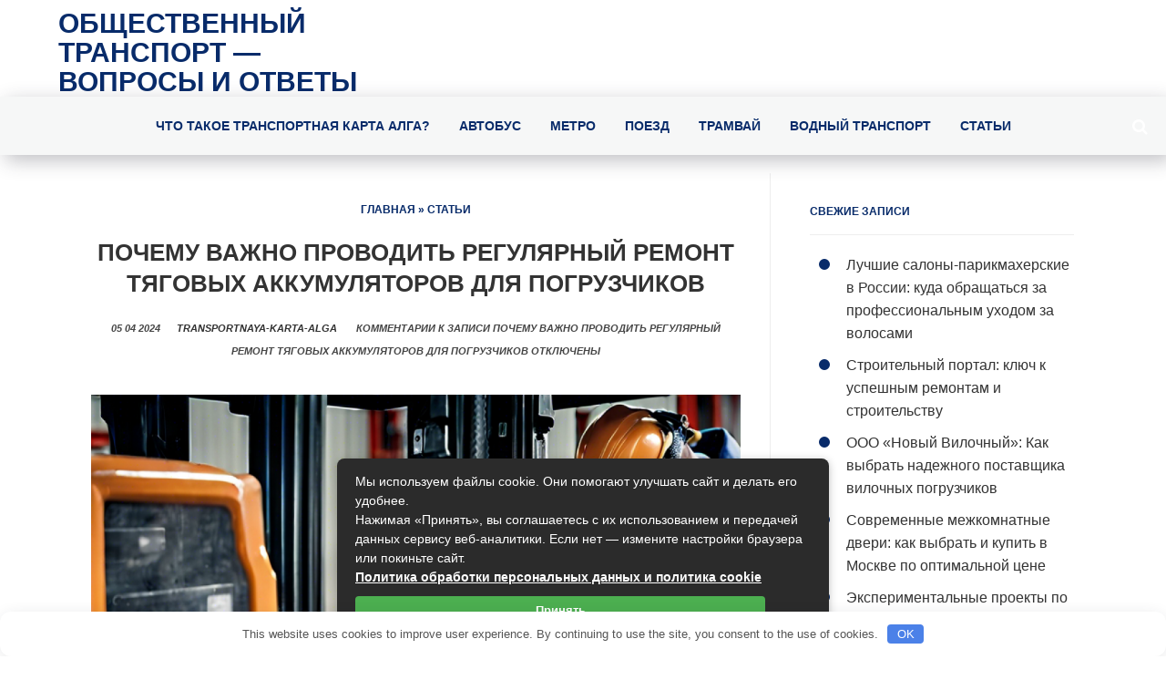

--- FILE ---
content_type: text/html; charset=UTF-8
request_url: https://transportnaya-karta-alga.ru/stati/pochemu-vazhno-provodit-regulyarnyj-remont-tyagovyh-akkumulyatorov-dlya-pogruzchikov.html
body_size: 25841
content:
<!DOCTYPE html>
<!--[if IE 7]>
<html class="ie ie7" lang="ru-RU">
<![endif]-->
<!--[if IE 8]>
<html class="ie ie8" lang="ru-RU">
<![endif]-->
<!--[if !(IE 7) & !(IE 8)]><!-->
<html lang="ru-RU">
<!--<![endif]-->
<head>
<meta charset="UTF-8">
<meta name="viewport" content="width=device-width, initial-scale=1.0">
<title>Общественный транспорт &#8212; вопросы и ответы. Почему важно проводить регулярный ремонт тяговых аккумуляторов для погрузчиков</title>
<!--[if lt IE 9]><script src="https://html5shiv.googlecode.com/svn/trunk/html5.js"></script><![endif]-->
<link href="https://transportnaya-karta-alga.ru/wp-content/uploads/2020/10/alga-1.png" rel="icon" type="image/x-icon">
<meta name='robots' content='index, follow, max-image-preview:large, max-snippet:-1, max-video-preview:-1' />

	<title>Почему важно проводить регулярный ремонт тяговых аккумуляторов для погрузчиков</title>
	<meta name="description" content="Тяговой аккумулятор является важной частью электропогрузчика, поскольку он обеспечивает питание для его работы. В случае неисправности аккумулятора," />
	<link rel="canonical" href="https://transportnaya-karta-alga.ru/stati/pochemu-vazhno-provodit-regulyarnyj-remont-tyagovyh-akkumulyatorov-dlya-pogruzchikov.html" />
	<meta property="og:locale" content="ru_RU" />
	<meta property="og:type" content="article" />
	<meta property="og:title" content="Почему важно проводить регулярный ремонт тяговых аккумуляторов для погрузчиков" />
	<meta property="og:description" content="Тяговой аккумулятор является важной частью электропогрузчика, поскольку он обеспечивает питание для его работы. В случае неисправности аккумулятора," />
	<meta property="og:url" content="https://transportnaya-karta-alga.ru/stati/pochemu-vazhno-provodit-regulyarnyj-remont-tyagovyh-akkumulyatorov-dlya-pogruzchikov.html" />
	<meta property="og:site_name" content="Общественный транспорт - вопросы и ответы" />
	<meta property="article:published_time" content="2024-04-05T13:26:00+00:00" />
	<meta property="og:image" content="https://transportnaya-karta-alga.ru/wp-content/uploads/2024/04/1712323549.png" />
	<meta property="og:image:width" content="1344" />
	<meta property="og:image:height" content="768" />
	<meta property="og:image:type" content="image/png" />
	<meta name="author" content="transportnaya-karta-alga" />
	<meta name="twitter:card" content="summary_large_image" />
	<meta name="twitter:label1" content="Написано автором" />
	<meta name="twitter:data1" content="transportnaya-karta-alga" />
	<meta name="twitter:label2" content="Примерное время для чтения" />
	<meta name="twitter:data2" content="2 минуты" />



<style id='wp-img-auto-sizes-contain-inline-css' type='text/css'>
img:is([sizes=auto i],[sizes^="auto," i]){contain-intrinsic-size:3000px 1500px}
/*# sourceURL=wp-img-auto-sizes-contain-inline-css */
</style>
<style id='classic-theme-styles-inline-css' type='text/css'>
/*! This file is auto-generated */
.wp-block-button__link{color:#fff;background-color:#32373c;border-radius:9999px;box-shadow:none;text-decoration:none;padding:calc(.667em + 2px) calc(1.333em + 2px);font-size:1.125em}.wp-block-file__button{background:#32373c;color:#fff;text-decoration:none}
/*# sourceURL=/wp-includes/css/classic-themes.min.css */
</style>
<link rel='stylesheet' id='bwpt-sc-genericons-style-css' href='https://transportnaya-karta-alga.ru/wp-content/plugins/bwp-shortcodes/genericons/genericons.css' type='text/css' media='all' />
<link rel='stylesheet' id='bwpt-sc-main-style-css' href='https://transportnaya-karta-alga.ru/wp-content/plugins/bwp-shortcodes/css/bwp-shortcodes-style.css' type='text/css' media='all' />
<link rel='stylesheet' id='wp-postratings-css' href='https://transportnaya-karta-alga.ru/wp-content/plugins/wp-postratings/css/postratings-css.css' type='text/css' media='all' />
<link rel='stylesheet' id='tf-compiled-options-prime-css' href='https://transportnaya-karta-alga.ru/wp-content/uploads/titan-framework-prime-css.css' type='text/css' media='all' />
<link rel='stylesheet' id='fancybox-css' href='https://transportnaya-karta-alga.ru/wp-content/plugins/easy-fancybox/fancybox/1.5.4/jquery.fancybox.min.css' type='text/css' media='screen' />
<link rel='stylesheet' id='wp-pagenavi-css' href='https://transportnaya-karta-alga.ru/wp-content/plugins/wp-pagenavi/pagenavi-css.css' type='text/css' media='all' />
<link rel='stylesheet' id='__EPYT__style-css' href='https://transportnaya-karta-alga.ru/wp-content/plugins/youtube-embed-plus/styles/ytprefs.min.css' type='text/css' media='all' />
<style id='__EPYT__style-inline-css' type='text/css'>

                .epyt-gallery-thumb {
                        width: 33.333%;
                }
                
/*# sourceURL=__EPYT__style-inline-css */
</style>
<script type="text/javascript" src="https://transportnaya-karta-alga.ru/wp-includes/js/jquery/jquery.min.js" id="jquery-core-js"></script>
<script type="text/javascript" src="https://transportnaya-karta-alga.ru/wp-includes/js/jquery/jquery-migrate.min.js" id="jquery-migrate-js"></script>
<script type="text/javascript" id="__ytprefs__-js-extra">
/* <![CDATA[ */
var _EPYT_ = {"ajaxurl":"https://transportnaya-karta-alga.ru/wp-admin/admin-ajax.php","security":"9a3994efad","gallery_scrolloffset":"20","eppathtoscripts":"https://transportnaya-karta-alga.ru/wp-content/plugins/youtube-embed-plus/scripts/","eppath":"https://transportnaya-karta-alga.ru/wp-content/plugins/youtube-embed-plus/","epresponsiveselector":"[\"iframe.__youtube_prefs_widget__\"]","epdovol":"1","version":"14.2.4","evselector":"iframe.__youtube_prefs__[src], iframe[src*=\"youtube.com/embed/\"], iframe[src*=\"youtube-nocookie.com/embed/\"]","ajax_compat":"","maxres_facade":"eager","ytapi_load":"light","pause_others":"","stopMobileBuffer":"1","facade_mode":"","not_live_on_channel":""};
//# sourceURL=__ytprefs__-js-extra
/* ]]> */
</script>
<script type="text/javascript" src="https://transportnaya-karta-alga.ru/wp-content/plugins/youtube-embed-plus/scripts/ytprefs.min.js" id="__ytprefs__-js"></script>
<style>.pseudo-clearfy-link { color: #008acf; cursor: pointer;}.pseudo-clearfy-link:hover { text-decoration: none;}</style><style>.clearfy-cookie { position:fixed; left:0; right:0; bottom:0; padding:12px; color:#555555; background:#ffffff; box-shadow:0 3px 20px -5px rgba(41, 44, 56, 0.2); z-index:9999; font-size: 13px; border-radius: 12px; transition: .3s; }.clearfy-cookie--left { left: 20px; bottom: 20px; right: auto; max-width: 400px; margin-right: 20px; }.clearfy-cookie--right { left: auto; bottom: 20px; right: 20px; max-width: 400px; margin-left: 20px; }.clearfy-cookie.clearfy-cookie-hide { transform: translateY(150%) translateZ(0); opacity: 0; }.clearfy-cookie-container { max-width:1170px; margin:0 auto; text-align:center; }.clearfy-cookie-accept { background:#4b81e8; color:#fff; border:0; padding:.2em .8em; margin: 0 0 0 .5em; font-size: 13px; border-radius: 4px; cursor: pointer; }.clearfy-cookie-accept:hover,.clearfy-cookie-accept:focus { opacity: .9; }</style><style id='global-styles-inline-css' type='text/css'>
:root{--wp--preset--aspect-ratio--square: 1;--wp--preset--aspect-ratio--4-3: 4/3;--wp--preset--aspect-ratio--3-4: 3/4;--wp--preset--aspect-ratio--3-2: 3/2;--wp--preset--aspect-ratio--2-3: 2/3;--wp--preset--aspect-ratio--16-9: 16/9;--wp--preset--aspect-ratio--9-16: 9/16;--wp--preset--color--black: #000000;--wp--preset--color--cyan-bluish-gray: #abb8c3;--wp--preset--color--white: #ffffff;--wp--preset--color--pale-pink: #f78da7;--wp--preset--color--vivid-red: #cf2e2e;--wp--preset--color--luminous-vivid-orange: #ff6900;--wp--preset--color--luminous-vivid-amber: #fcb900;--wp--preset--color--light-green-cyan: #7bdcb5;--wp--preset--color--vivid-green-cyan: #00d084;--wp--preset--color--pale-cyan-blue: #8ed1fc;--wp--preset--color--vivid-cyan-blue: #0693e3;--wp--preset--color--vivid-purple: #9b51e0;--wp--preset--gradient--vivid-cyan-blue-to-vivid-purple: linear-gradient(135deg,rgb(6,147,227) 0%,rgb(155,81,224) 100%);--wp--preset--gradient--light-green-cyan-to-vivid-green-cyan: linear-gradient(135deg,rgb(122,220,180) 0%,rgb(0,208,130) 100%);--wp--preset--gradient--luminous-vivid-amber-to-luminous-vivid-orange: linear-gradient(135deg,rgb(252,185,0) 0%,rgb(255,105,0) 100%);--wp--preset--gradient--luminous-vivid-orange-to-vivid-red: linear-gradient(135deg,rgb(255,105,0) 0%,rgb(207,46,46) 100%);--wp--preset--gradient--very-light-gray-to-cyan-bluish-gray: linear-gradient(135deg,rgb(238,238,238) 0%,rgb(169,184,195) 100%);--wp--preset--gradient--cool-to-warm-spectrum: linear-gradient(135deg,rgb(74,234,220) 0%,rgb(151,120,209) 20%,rgb(207,42,186) 40%,rgb(238,44,130) 60%,rgb(251,105,98) 80%,rgb(254,248,76) 100%);--wp--preset--gradient--blush-light-purple: linear-gradient(135deg,rgb(255,206,236) 0%,rgb(152,150,240) 100%);--wp--preset--gradient--blush-bordeaux: linear-gradient(135deg,rgb(254,205,165) 0%,rgb(254,45,45) 50%,rgb(107,0,62) 100%);--wp--preset--gradient--luminous-dusk: linear-gradient(135deg,rgb(255,203,112) 0%,rgb(199,81,192) 50%,rgb(65,88,208) 100%);--wp--preset--gradient--pale-ocean: linear-gradient(135deg,rgb(255,245,203) 0%,rgb(182,227,212) 50%,rgb(51,167,181) 100%);--wp--preset--gradient--electric-grass: linear-gradient(135deg,rgb(202,248,128) 0%,rgb(113,206,126) 100%);--wp--preset--gradient--midnight: linear-gradient(135deg,rgb(2,3,129) 0%,rgb(40,116,252) 100%);--wp--preset--font-size--small: 13px;--wp--preset--font-size--medium: 20px;--wp--preset--font-size--large: 36px;--wp--preset--font-size--x-large: 42px;--wp--preset--spacing--20: 0.44rem;--wp--preset--spacing--30: 0.67rem;--wp--preset--spacing--40: 1rem;--wp--preset--spacing--50: 1.5rem;--wp--preset--spacing--60: 2.25rem;--wp--preset--spacing--70: 3.38rem;--wp--preset--spacing--80: 5.06rem;--wp--preset--shadow--natural: 6px 6px 9px rgba(0, 0, 0, 0.2);--wp--preset--shadow--deep: 12px 12px 50px rgba(0, 0, 0, 0.4);--wp--preset--shadow--sharp: 6px 6px 0px rgba(0, 0, 0, 0.2);--wp--preset--shadow--outlined: 6px 6px 0px -3px rgb(255, 255, 255), 6px 6px rgb(0, 0, 0);--wp--preset--shadow--crisp: 6px 6px 0px rgb(0, 0, 0);}:where(.is-layout-flex){gap: 0.5em;}:where(.is-layout-grid){gap: 0.5em;}body .is-layout-flex{display: flex;}.is-layout-flex{flex-wrap: wrap;align-items: center;}.is-layout-flex > :is(*, div){margin: 0;}body .is-layout-grid{display: grid;}.is-layout-grid > :is(*, div){margin: 0;}:where(.wp-block-columns.is-layout-flex){gap: 2em;}:where(.wp-block-columns.is-layout-grid){gap: 2em;}:where(.wp-block-post-template.is-layout-flex){gap: 1.25em;}:where(.wp-block-post-template.is-layout-grid){gap: 1.25em;}.has-black-color{color: var(--wp--preset--color--black) !important;}.has-cyan-bluish-gray-color{color: var(--wp--preset--color--cyan-bluish-gray) !important;}.has-white-color{color: var(--wp--preset--color--white) !important;}.has-pale-pink-color{color: var(--wp--preset--color--pale-pink) !important;}.has-vivid-red-color{color: var(--wp--preset--color--vivid-red) !important;}.has-luminous-vivid-orange-color{color: var(--wp--preset--color--luminous-vivid-orange) !important;}.has-luminous-vivid-amber-color{color: var(--wp--preset--color--luminous-vivid-amber) !important;}.has-light-green-cyan-color{color: var(--wp--preset--color--light-green-cyan) !important;}.has-vivid-green-cyan-color{color: var(--wp--preset--color--vivid-green-cyan) !important;}.has-pale-cyan-blue-color{color: var(--wp--preset--color--pale-cyan-blue) !important;}.has-vivid-cyan-blue-color{color: var(--wp--preset--color--vivid-cyan-blue) !important;}.has-vivid-purple-color{color: var(--wp--preset--color--vivid-purple) !important;}.has-black-background-color{background-color: var(--wp--preset--color--black) !important;}.has-cyan-bluish-gray-background-color{background-color: var(--wp--preset--color--cyan-bluish-gray) !important;}.has-white-background-color{background-color: var(--wp--preset--color--white) !important;}.has-pale-pink-background-color{background-color: var(--wp--preset--color--pale-pink) !important;}.has-vivid-red-background-color{background-color: var(--wp--preset--color--vivid-red) !important;}.has-luminous-vivid-orange-background-color{background-color: var(--wp--preset--color--luminous-vivid-orange) !important;}.has-luminous-vivid-amber-background-color{background-color: var(--wp--preset--color--luminous-vivid-amber) !important;}.has-light-green-cyan-background-color{background-color: var(--wp--preset--color--light-green-cyan) !important;}.has-vivid-green-cyan-background-color{background-color: var(--wp--preset--color--vivid-green-cyan) !important;}.has-pale-cyan-blue-background-color{background-color: var(--wp--preset--color--pale-cyan-blue) !important;}.has-vivid-cyan-blue-background-color{background-color: var(--wp--preset--color--vivid-cyan-blue) !important;}.has-vivid-purple-background-color{background-color: var(--wp--preset--color--vivid-purple) !important;}.has-black-border-color{border-color: var(--wp--preset--color--black) !important;}.has-cyan-bluish-gray-border-color{border-color: var(--wp--preset--color--cyan-bluish-gray) !important;}.has-white-border-color{border-color: var(--wp--preset--color--white) !important;}.has-pale-pink-border-color{border-color: var(--wp--preset--color--pale-pink) !important;}.has-vivid-red-border-color{border-color: var(--wp--preset--color--vivid-red) !important;}.has-luminous-vivid-orange-border-color{border-color: var(--wp--preset--color--luminous-vivid-orange) !important;}.has-luminous-vivid-amber-border-color{border-color: var(--wp--preset--color--luminous-vivid-amber) !important;}.has-light-green-cyan-border-color{border-color: var(--wp--preset--color--light-green-cyan) !important;}.has-vivid-green-cyan-border-color{border-color: var(--wp--preset--color--vivid-green-cyan) !important;}.has-pale-cyan-blue-border-color{border-color: var(--wp--preset--color--pale-cyan-blue) !important;}.has-vivid-cyan-blue-border-color{border-color: var(--wp--preset--color--vivid-cyan-blue) !important;}.has-vivid-purple-border-color{border-color: var(--wp--preset--color--vivid-purple) !important;}.has-vivid-cyan-blue-to-vivid-purple-gradient-background{background: var(--wp--preset--gradient--vivid-cyan-blue-to-vivid-purple) !important;}.has-light-green-cyan-to-vivid-green-cyan-gradient-background{background: var(--wp--preset--gradient--light-green-cyan-to-vivid-green-cyan) !important;}.has-luminous-vivid-amber-to-luminous-vivid-orange-gradient-background{background: var(--wp--preset--gradient--luminous-vivid-amber-to-luminous-vivid-orange) !important;}.has-luminous-vivid-orange-to-vivid-red-gradient-background{background: var(--wp--preset--gradient--luminous-vivid-orange-to-vivid-red) !important;}.has-very-light-gray-to-cyan-bluish-gray-gradient-background{background: var(--wp--preset--gradient--very-light-gray-to-cyan-bluish-gray) !important;}.has-cool-to-warm-spectrum-gradient-background{background: var(--wp--preset--gradient--cool-to-warm-spectrum) !important;}.has-blush-light-purple-gradient-background{background: var(--wp--preset--gradient--blush-light-purple) !important;}.has-blush-bordeaux-gradient-background{background: var(--wp--preset--gradient--blush-bordeaux) !important;}.has-luminous-dusk-gradient-background{background: var(--wp--preset--gradient--luminous-dusk) !important;}.has-pale-ocean-gradient-background{background: var(--wp--preset--gradient--pale-ocean) !important;}.has-electric-grass-gradient-background{background: var(--wp--preset--gradient--electric-grass) !important;}.has-midnight-gradient-background{background: var(--wp--preset--gradient--midnight) !important;}.has-small-font-size{font-size: var(--wp--preset--font-size--small) !important;}.has-medium-font-size{font-size: var(--wp--preset--font-size--medium) !important;}.has-large-font-size{font-size: var(--wp--preset--font-size--large) !important;}.has-x-large-font-size{font-size: var(--wp--preset--font-size--x-large) !important;}
/*# sourceURL=global-styles-inline-css */
</style>
<link rel='stylesheet' id='theme-style-css' href='https://transportnaya-karta-alga.ru/wp-content/themes/gpprime/style.css' type='text/css' media='all' />
<link rel='stylesheet' id='font-awesome-css' href='//netdna.bootstrapcdn.com/font-awesome/4.7.0/css/font-awesome.min.css' type='text/css' media='all' />
</head>
<body class="wp-singular post-template-default single single-post postid-780 single-format-standard wp-theme-gpprime">
 

<div class="header-logo"> 
	 <span class="site-title">
   <a href="/" rel="home">Общественный транспорт &#8212; вопросы и ответы</a>  
 <span class="desc"></span> 
 </span><!-- end site-title -->

	


<div class="clear"></div>
</div><!-- end logo -->
 
<div id="mob">
<a href="#mobilemenu"> <span><i class="fa fa-bars"></i> Открыть меню</span></a>
</div>
<div id="menu" class="menunav">
<ul id="menu-top" class="top-menu"><li id="menu-item-462" class="menu-item menu-item-type-post_type menu-item-object-page menu-item-has-children menu-item-462"><a href="https://transportnaya-karta-alga.ru/glavnaya">Что такое транспортная карта Алга?</a>
<ul class="sub-menu">
	<li id="menu-item-464" class="menu-item menu-item-type-post_type menu-item-object-post menu-item-464"><a href="https://transportnaya-karta-alga.ru/stati/kak-uznat-balans-transportnoj-karty-alga.html">Как узнать баланс?</a></li>
	<li id="menu-item-463" class="menu-item menu-item-type-post_type menu-item-object-post menu-item-463"><a href="https://transportnaya-karta-alga.ru/stati/kak-skachat-prilozhenie-transportnoj-karty-alga.html">Как скачать приложение?</a></li>
	<li id="menu-item-466" class="menu-item menu-item-type-custom menu-item-object-custom menu-item-home menu-item-466"><a href="https://transportnaya-karta-alga.ru/#goryachaya-liniya">Горячая линия</a></li>
</ul>
</li>
<li id="menu-item-494" class="menu-item menu-item-type-taxonomy menu-item-object-category menu-item-494"><a href="https://transportnaya-karta-alga.ru/varianty-avtobusov">Автобус</a></li>
<li id="menu-item-495" class="menu-item menu-item-type-taxonomy menu-item-object-category menu-item-495"><a href="https://transportnaya-karta-alga.ru/vidy-metro">Метро</a></li>
<li id="menu-item-496" class="menu-item menu-item-type-taxonomy menu-item-object-category menu-item-496"><a href="https://transportnaya-karta-alga.ru/raznovidnosti-poezdov">Поезд</a></li>
<li id="menu-item-498" class="menu-item menu-item-type-taxonomy menu-item-object-category menu-item-498"><a href="https://transportnaya-karta-alga.ru/tipy-tramvaev">Трамвай</a></li>
<li id="menu-item-590" class="menu-item menu-item-type-taxonomy menu-item-object-category menu-item-590"><a href="https://transportnaya-karta-alga.ru/vodnyj-transport">Водный транспорт</a></li>
<li id="menu-item-497" class="menu-item menu-item-type-taxonomy menu-item-object-category current-post-ancestor current-menu-parent current-post-parent menu-item-497"><a href="https://transportnaya-karta-alga.ru/stati">Статьи</a></li>
</ul> <div class="toggle-search active"><i class="fa fa-search"></i></div>
<div class="search-expand">
<div class="search-expand-inner">
<form method="get" class="searchform" action="https://transportnaya-karta-alga.ru/">
<input type="text" class="search" name="s" onblur="if(this.value=='')this.value='Поиск по сайту';" onfocus="if(this.value=='Поиск по сайту')this.value='';" value="Поиск по сайту">
</form></div>
</div><!-- end toggle-search -->
</div><!-- end menunav -->
<a id="showHere"></a> 
<div class="maincol">
<div class="maincol-inner">
  <div class="postcol">
	<div id="post-780" class="post-780 post type-post status-publish format-standard has-post-thumbnail hentry category-stati">
<div class="breadcrumbs"><div class="breadcrumbs" xmlns:v="http://rdf.data-vocabulary.org/#"><a href="https://transportnaya-karta-alga.ru/" rel="v:url" property="v:title">Главная</a> » <span typeof="v:Breadcrumb"><a rel="v:url" property="v:title" href="https://transportnaya-karta-alga.ru/stati">Статьи</a></span></div><!-- .breadcrumbs --></div>
<h1 class="post-title">Почему важно проводить регулярный ремонт тяговых аккумуляторов для погрузчиков</h1>

 <span class="entry-date"> 
05 04 2024&nbsp; &nbsp; &nbsp;  
<a href="https://transportnaya-karta-alga.ru/author/transportnaya-karta-alga" title="Записи transportnaya-karta-alga" rel="author">transportnaya-karta-alga</a> &nbsp; &nbsp; &nbsp;   
<span>Комментарии<span class="screen-reader-text"> к записи Почему важно проводить регулярный ремонт тяговых аккумуляторов для погрузчиков</span> отключены</span></span>
 <img width="1024" height="1024" src="https://transportnaya-karta-alga.ru/wp-content/uploads/2024/04/1712323549-1024x1024.png" class="attachment-large size-large wp-post-image" alt="" decoding="async" fetchpriority="high" srcset="https://transportnaya-karta-alga.ru/wp-content/uploads/2024/04/1712323549-1024x1024.png 1024w, https://transportnaya-karta-alga.ru/wp-content/uploads/2024/04/1712323549-150x150.png 150w, https://transportnaya-karta-alga.ru/wp-content/uploads/2024/04/1712323549-1536x1536.png 1536w, https://transportnaya-karta-alga.ru/wp-content/uploads/2024/04/1712323549-2048x2048.png 2048w" sizes="(max-width: 1024px) 100vw, 1024px" />
<p>Тяговой аккумулятор является важной частью электропогрузчика, поскольку он обеспечивает питание для его работы. В случае неисправности аккумулятора, погрузчик может просто не функционировать, что может привести к простою производства и дополнительным расходам. Поэтому регулярный <a href="https://www.intertehcom.ru/">ремонт тяговых аккумуляторов для погрузчиков</a> является важным процессом для поддержания надежной работы вашего погрузчика.<span id="more-780"></span></p>
<h2>Признаки неисправности аккумулятора погрузчика</h2>
<p><div class="kc__wrap" itemscope itemtype="http://schema.org/ItemList" ><span style="display:block;" class="kc-title kc__title" id="kcmenu" itemprop="name"><div class="h2">Содержание статьи</div></span>
<ul class="contents">
	<li class="top" itemprop="itemListElement" itemscope itemtype="http://schema.org/ListItem">
				<a itemprop="item" href="#protsess-remonta-tyagovyh-akkumulyatorov">
					<span itemprop="name">Процесс ремонта тяговых аккумуляторов</span>
				</a>
				 <meta itemprop="position" content="1" />
			</li>
	<li class="top" itemprop="itemListElement" itemscope itemtype="http://schema.org/ListItem">
				<a itemprop="item" href="#preimushhestva-regulyarnogo-remonta-akkumulyatorov">
					<span itemprop="name">Преимущества регулярного ремонта аккумуляторов</span>
				</a>
				 <meta itemprop="position" content="2" />
			</li>
</ul>
</div>Если у вас возникают подозрения на неисправность аккумулятора погрузчика, нужно обратить внимание на следующие признаки:</p>
<ul>
<li>Пониженная производительность погрузчика</li>
<li>Быстрое разрядка аккумулятора</li>
<li>Необычные звуки или запахи во время работы погрузчика</li>
</ul>
<p>Если вы заметили хотя бы один из этих признаков, скорее всего ваш аккумулятор нуждается в ремонте.</p>

<h2 id="protsess-remonta-tyagovyh-akkumulyatorov" >Процесс ремонта тяговых аккумуляторов</h2>
<p>Ремонт тяговых аккумуляторов для погрузчиков обычно включает в себя следующие шаги:</p>
<ol>
<li>Диагностика неисправности</li>
<li>Разборка аккумулятора</li>
<li>Замена дефектных элементов</li>
<li>Зарядка аккумулятора</li>
<li>Проведение тестов на надежность</li>
</ol>

<h2 id="preimushhestva-regulyarnogo-remonta-akkumulyatorov" >Преимущества регулярного ремонта аккумуляторов</h2>
<p>Проведение регулярного ремонта аккумуляторов для погрузчиков имеет следующие преимущества:</p>
<ul>
<li>Увеличение срока службы аккумулятора</li>
<li>Повышение производительности погрузчика</li>
<li>Предотвращение непредвиденных выходов из строя</li>
</ul>
<p>Кроме того, регулярный ремонт помогает экономить средства на приобретение нового аккумулятора, поскольку ремонт обходится дешевле, чем замена.</p>
<p>Ремонт тяговых аккумуляторов для погрузчиков является важной процедурой для поддержания надежной работы вашего погрузчика. Проведение регулярного ремонта поможет предотвратить выход аккумулятора из строя, увеличить срок его службы и повысить производительность погрузчика.</p>
<p>&nbsp;</p>
<div style="clear:both; margin-top:0em; margin-bottom:1em;"><a href="https://transportnaya-karta-alga.ru/stati/kak-skachat-prilozhenie-transportnoj-karty-alga.html" target="_blank" rel="dofollow" class="u3a0573be6637fc7fa3a0e75c7592da4d"><!-- INLINE RELATED POSTS 1/3 //--><style> .u3a0573be6637fc7fa3a0e75c7592da4d { padding:0px; margin: 0; padding-top:1em!important; padding-bottom:1em!important; width:100%; display: block; font-weight:bold; background-color:#eaeaea; border:0!important; border-left:4px solid #34495E!important; box-shadow: 0 1px 2px rgba(0, 0, 0, 0.17); -moz-box-shadow: 0 1px 2px rgba(0, 0, 0, 0.17); -o-box-shadow: 0 1px 2px rgba(0, 0, 0, 0.17); -webkit-box-shadow: 0 1px 2px rgba(0, 0, 0, 0.17); text-decoration:none; } .u3a0573be6637fc7fa3a0e75c7592da4d:active, .u3a0573be6637fc7fa3a0e75c7592da4d:hover { opacity: 1; transition: opacity 250ms; webkit-transition: opacity 250ms; text-decoration:none; } .u3a0573be6637fc7fa3a0e75c7592da4d { transition: background-color 250ms; webkit-transition: background-color 250ms; opacity: 1; transition: opacity 250ms; webkit-transition: opacity 250ms; } .u3a0573be6637fc7fa3a0e75c7592da4d .ctaText { font-weight:bold; color:inherit; text-decoration:none; font-size: 16px; } .u3a0573be6637fc7fa3a0e75c7592da4d .postTitle { color:#000000; text-decoration: underline!important; font-size: 16px; } .u3a0573be6637fc7fa3a0e75c7592da4d:hover .postTitle { text-decoration: underline!important; } </style><div style="padding-left:1em; padding-right:1em;"><span class="ctaText">Рекомендуем:</span>&nbsp; <span class="postTitle">Как скачать приложение транспортной карты Алга?</span></div></a></div>	
<div class="clear"></div>
<center>
 	<div id="post-ratings-780" class="post-ratings" itemscope itemtype="https://schema.org/Article" data-nonce="687f3cb568">Оцените статью: <img id="rating_780_1" src="https://transportnaya-karta-alga.ru/wp-content/plugins/wp-postratings/images/stars_crystal/rating_off.gif" alt="1 Звезда" title="1 Звезда" onmouseover="current_rating(780, 1, '1 Звезда');" onmouseout="ratings_off(0, 0, 0);" onclick="rate_post();" onkeypress="rate_post();" style="cursor: pointer; border: 0px;" /><img id="rating_780_2" src="https://transportnaya-karta-alga.ru/wp-content/plugins/wp-postratings/images/stars_crystal/rating_off.gif" alt="2 Звезды" title="2 Звезды" onmouseover="current_rating(780, 2, '2 Звезды');" onmouseout="ratings_off(0, 0, 0);" onclick="rate_post();" onkeypress="rate_post();" style="cursor: pointer; border: 0px;" /><img id="rating_780_3" src="https://transportnaya-karta-alga.ru/wp-content/plugins/wp-postratings/images/stars_crystal/rating_off.gif" alt="3 Звезды" title="3 Звезды" onmouseover="current_rating(780, 3, '3 Звезды');" onmouseout="ratings_off(0, 0, 0);" onclick="rate_post();" onkeypress="rate_post();" style="cursor: pointer; border: 0px;" /><img id="rating_780_4" src="https://transportnaya-karta-alga.ru/wp-content/plugins/wp-postratings/images/stars_crystal/rating_off.gif" alt="4 Звезды" title="4 Звезды" onmouseover="current_rating(780, 4, '4 Звезды');" onmouseout="ratings_off(0, 0, 0);" onclick="rate_post();" onkeypress="rate_post();" style="cursor: pointer; border: 0px;" /><img id="rating_780_5" src="https://transportnaya-karta-alga.ru/wp-content/plugins/wp-postratings/images/stars_crystal/rating_off.gif" alt="5 Звезд" title="5 Звезд" onmouseover="current_rating(780, 5, '5 Звезд');" onmouseout="ratings_off(0, 0, 0);" onclick="rate_post();" onkeypress="rate_post();" style="cursor: pointer; border: 0px;" /><meta itemprop="name" content="Почему важно проводить регулярный ремонт тяговых аккумуляторов для погрузчиков" /><meta itemprop="headline" content="Почему важно проводить регулярный ремонт тяговых аккумуляторов для погрузчиков" /><meta itemprop="description" content="Тяговой аккумулятор является важной частью электропогрузчика, поскольку он обеспечивает питание для его работы. В случае неисправности аккумулятора, погрузчик может просто не функционировать, что може..." /><meta itemprop="datePublished" content="2024-04-05T16:26:00+03:00" /><meta itemprop="dateModified" content="2024-04-05T16:26:00+03:00" /><meta itemprop="url" content="https://transportnaya-karta-alga.ru/stati/pochemu-vazhno-provodit-regulyarnyj-remont-tyagovyh-akkumulyatorov-dlya-pogruzchikov.html" /><meta itemprop="author" content="transportnaya-karta-alga" /><meta itemprop="mainEntityOfPage" content="https://transportnaya-karta-alga.ru/stati/pochemu-vazhno-provodit-regulyarnyj-remont-tyagovyh-akkumulyatorov-dlya-pogruzchikov.html" /><div style="display: none;" itemprop="image" itemscope itemtype="https://schema.org/ImageObject"><meta itemprop="url" content="https://transportnaya-karta-alga.ru/wp-content/uploads/2024/04/1712323549-150x150.png" /><meta itemprop="width" content="150" /><meta itemprop="height" content="150" /></div><div style="display: none;" itemprop="publisher" itemscope itemtype="https://schema.org/Organization"><meta itemprop="name" content="Общественный транспорт - вопросы и ответы" /><meta itemprop="url" content="https://transportnaya-karta-alga.ru" /><div itemprop="logo" itemscope itemtype="https://schema.org/ImageObject"><meta itemprop="url" content="" /></div></div></div><div id="post-ratings-780-loading" class="post-ratings-loading"><img src="https://transportnaya-karta-alga.ru/wp-content/plugins/wp-postratings/images/loading.gif" width="16" height="16" class="post-ratings-image" /> Загрузка...</div></center>	
	 
<div class="clear"></div> 

  
 <ul class="related-posts">
<span class="related-title">Похожие записи</span>
<li class="related">
<a href="https://transportnaya-karta-alga.ru/stati/preimushhestva-platnoj-gospitalizatsii-s-chastnoj-skoroj-pomoshhyu.html" title="Преимущества платной госпитализации с частной скорой помощью">
<div class="wrap">
<img alt='Преимущества платной госпитализации с частной скорой помощью' src='https://transportnaya-karta-alga.ru/wp-content/uploads/bfi_thumb/1702028142-3jbqglr2d10yn3w6egrp56.jpg'/></div>
<span class="rel-post-title">Преимущества платной госпитализации с частной скорой помощью</span> 
</a>
</li><!-- end / related-->
<li class="related">
<a href="https://transportnaya-karta-alga.ru/stati/puteshestvie-na-vysshem-urovne-arenda-mercedes-benz-maybach-s-voditelem-v-moskve.html" title="Путешествие на высшем уровне: аренда Mercedes-Benz Maybach с водителем в Москве">
<div class="wrap">
<img alt='Путешествие на высшем уровне: аренда Mercedes-Benz Maybach с водителем в Москве' src='https://transportnaya-karta-alga.ru/wp-content/uploads/bfi_thumb/1722169978-3ktz586j7qpvm711tx7p56.png'/></div>
<span class="rel-post-title">Путешествие на высшем уровне: аренда Mercedes-Benz Maybach с водителем в Москве</span> 
</a>
</li><!-- end / related-->
<li class="related">
<a href="https://transportnaya-karta-alga.ru/stati/kak-projti-border-ran-na-phukete-instruktsiya-po-obnovleniyu-vizy.html" title="Как пройти Бордер Ран на Пхукете: Инструкция по обновлению визы">
<div class="wrap">
<img alt='Как пройти Бордер Ран на Пхукете: Инструкция по обновлению визы' src='https://transportnaya-karta-alga.ru/wp-content/uploads/bfi_thumb/1719201762-3klzf72u427iwmz55e5p1m.jpg'/></div>
<span class="rel-post-title">Как пройти Бордер Ран на Пхукете: Инструкция по обновлению визы</span> 
</a>
</li><!-- end / related-->
<li class="related">
<a href="https://transportnaya-karta-alga.ru/stati/prodazha-manevrovyh-teplovozov-v-rostove-na-donu-nadezhnoe-reshenie-dlya-transportirovki-gruzov.html" title="Продажа маневровых тепловозов в Ростове-на-Дону: надежное решение для транспортировки грузов">
<div class="wrap">
<img alt='Продажа маневровых тепловозов в Ростове-на-Дону: надежное решение для транспортировки грузов' src='https://transportnaya-karta-alga.ru/wp-content/uploads/bfi_thumb/1706689056-3joactx9agtq8d0c70b30q.jpg'/></div>
<span class="rel-post-title">Продажа маневровых тепловозов в Ростове-на-Дону: надежное решение для транспортировки грузов</span> 
</a>
</li><!-- end / related-->
<li class="related">
<a href="https://transportnaya-karta-alga.ru/stati/podklyuchenie-voditelej-yandeks-taksi-na-svoem-avtomobile-sher-taxi-v-sankt-peterburge-i-moskve.html" title="Подключение водителей Яндекс.Такси на своем автомобиле: SHER TAXI в Санкт-Петербурге и Москве">
<div class="wrap">
<img alt='Подключение водителей Яндекс.Такси на своем автомобиле: SHER TAXI в Санкт-Петербурге и Москве' src='https://transportnaya-karta-alga.ru/wp-content/uploads/bfi_thumb/1717137759-3kgfbnnyb4bowcwkwqs4ju.jpg'/></div>
<span class="rel-post-title">Подключение водителей Яндекс.Такси на своем автомобиле: SHER TAXI в Санкт-Петербурге и Москве</span> 
</a>
</li><!-- end / related-->
<li class="related">
<a href="https://transportnaya-karta-alga.ru/stati/stroitelnyj-portal-klyuch-k-uspeshnym-remontam-i-stroitelstvu.html" title="Строительный портал: ключ к успешным ремонтам и строительству">
 <div class="wrap">
<img src="https://transportnaya-karta-alga.ru/wp-content/themes/gpprime/images/thumb.png" alt="Строительный портал: ключ к успешным ремонтам и строительству" />
</div>
<span class="rel-post-title">Строительный портал: ключ к успешным ремонтам и строительству</span> 
</a>
</li><!-- end / related-->
</ul><!--/ post-related-->
<div class="clear"></div>
 </div><!-- end post  -->
</div><!-- end postcol / full width -->
 <div class="sidebar">

		<div class="side-blok"> 
		 <span class="side-title">Свежие записи</span> 
		<ul>
											<li>
					<a href="https://transportnaya-karta-alga.ru/stati/luchshie-salony-parikmaherskie-v-rossii-kuda-obrashhatsya-za-professionalnym-uhodom-za-volosami.html">Лучшие салоны-парикмахерские в России: куда обращаться за профессиональным уходом за волосами</a>
									</li>
											<li>
					<a href="https://transportnaya-karta-alga.ru/stati/stroitelnyj-portal-klyuch-k-uspeshnym-remontam-i-stroitelstvu.html">Строительный портал: ключ к успешным ремонтам и строительству</a>
									</li>
											<li>
					<a href="https://transportnaya-karta-alga.ru/stati/ooo-novyj-vilochnyj-kak-vybrat-nadezhnogo-postavshhika-vilochnyh-pogruzchikov.html">ООО «Новый Вилочный»: Как выбрать надежного поставщика вилочных погрузчиков</a>
									</li>
											<li>
					<a href="https://transportnaya-karta-alga.ru/stati/sovremennye-mezhkomnatnye-dveri-kak-vybrat-i-kupit-v-moskve-po-optimalnoj-tsene.html">Современные межкомнатные двери: как выбрать и купить в Москве по оптимальной цене</a>
									</li>
											<li>
					<a href="https://transportnaya-karta-alga.ru/perspektivy-obshhestvennogo-transporta/eksperimentalnye-proekty-po-vnedreniyu-novyh-vidov-gorodskogo-transporta-budushhee-mobilnosti.html">Экспериментальные проекты по внедрению новых видов городского транспорта: будущее мобильности</a>
									</li>
											<li>
					<a href="https://transportnaya-karta-alga.ru/perspektivy-obshhestvennogo-transporta/obespechenie-ustojchivogo-razvitiya-transportnoj-infrastruktury-budushhee-obshhestvennogo-transporta.html">Обеспечение устойчивого развития транспортной инфраструктуры: будущее общественного транспорта</a>
									</li>
											<li>
					<a href="https://transportnaya-karta-alga.ru/perspektivy-obshhestvennogo-transporta/vnedrenie-tehnologij-avtomaticheskogo-upravleniya-dvizheniem-transporta-budushhee-obshhestvennogo-transporta.html">Внедрение технологий автоматического управления движением транспорта: будущее общественного транспорта</a>
									</li>
											<li>
					<a href="https://transportnaya-karta-alga.ru/perspektivy-obshhestvennogo-transporta/effektivnoe-formirovanie-programm-po-populyarizatsii-obshhestvennogo-transporta-klyuchevye-strategii-i-metody.html">Эффективное формирование программ по популяризации общественного транспорта: ключевые стратегии и методы</a>
									</li>
											<li>
					<a href="https://transportnaya-karta-alga.ru/perspektivy-obshhestvennogo-transporta/vnedrenie-sovremennyh-informatsionnyh-i-navigatsionnyh-sistem-v-transporte-budushhee-obshhestvennyh-perevozok.html">Внедрение современных информационных и навигационных систем в транспорте: будущее общественных перевозок</a>
									</li>
											<li>
					<a href="https://transportnaya-karta-alga.ru/perspektivy-obshhestvennogo-transporta/effektivnye-strategii-snizheniya-vrednyh-vybrosov-ot-transporta-razrabotka-kontseptsij-i-prakticheskie-resheniya.html">Эффективные стратегии снижения вредных выбросов от транспорта: разработка концепций и практические решения</a>
									</li>
					</ul>

		</div> <div class="side-blok">  <span class="side-title">Рубрики</span> 
			<ul>
					<li class="cat-item cat-item-15"><a href="https://transportnaya-karta-alga.ru/varianty-avtobusov">Варианты автобусов</a>
</li>
	<li class="cat-item cat-item-17"><a href="https://transportnaya-karta-alga.ru/vidy-metro">Виды метро</a>
</li>
	<li class="cat-item cat-item-18"><a href="https://transportnaya-karta-alga.ru/vodnyj-transport">Водный транспорт</a>
</li>
	<li class="cat-item cat-item-19"><a href="https://transportnaya-karta-alga.ru/perspektivy-obshhestvennogo-transporta">Перспективы общественного транспорта</a>
</li>
	<li class="cat-item cat-item-16"><a href="https://transportnaya-karta-alga.ru/raznovidnosti-poezdov">Разновидности поездов</a>
</li>
	<li class="cat-item cat-item-9"><a href="https://transportnaya-karta-alga.ru/stati">Статьи</a>
</li>
	<li class="cat-item cat-item-14"><a href="https://transportnaya-karta-alga.ru/tipy-tramvaev">Типы трамваев</a>
</li>
			</ul>

			</div> <div class="widget_text side-blok"> <div class="textwidget custom-html-widget"><div class="adhelper">
	
</div></div></div> </div><!-- end sidebar --><div class="clear"></div> 	
</div><!-- end maincol inner-->
</div><!-- end maincol -->
<a id="backtop" href="#top"><i class="fa fa-chevron-circle-up" aria-hidden="true"></i></a> 
<div class="clear"></div>
<div class="credits">
	<div class="contact"  style="font-size:10px; padding:4px;">
		<a href="/karta-sajta">Карта сайта</a> - <a href="/soglashenie-na-obrabotku-personalnyh-dannyh">Пользовательское соглашение</a>- <a href="/kontakty">Контакты</a>
		 </div>
 </div><!-- end // credits -->
 
<div id="mobilemenu" class="mobilemenu">
<ul id="menu-top-1" class="top-menu"><li class="menu-item menu-item-type-post_type menu-item-object-page menu-item-has-children menu-item-462"><a href="https://transportnaya-karta-alga.ru/glavnaya">Что такое транспортная карта Алга?</a>
<ul class="sub-menu">
	<li class="menu-item menu-item-type-post_type menu-item-object-post menu-item-464"><a href="https://transportnaya-karta-alga.ru/stati/kak-uznat-balans-transportnoj-karty-alga.html">Как узнать баланс?</a></li>
	<li class="menu-item menu-item-type-post_type menu-item-object-post menu-item-463"><a href="https://transportnaya-karta-alga.ru/stati/kak-skachat-prilozhenie-transportnoj-karty-alga.html">Как скачать приложение?</a></li>
	<li class="menu-item menu-item-type-custom menu-item-object-custom menu-item-home menu-item-466"><a href="https://transportnaya-karta-alga.ru/#goryachaya-liniya">Горячая линия</a></li>
</ul>
</li>
<li class="menu-item menu-item-type-taxonomy menu-item-object-category menu-item-494"><a href="https://transportnaya-karta-alga.ru/varianty-avtobusov">Автобус</a></li>
<li class="menu-item menu-item-type-taxonomy menu-item-object-category menu-item-495"><a href="https://transportnaya-karta-alga.ru/vidy-metro">Метро</a></li>
<li class="menu-item menu-item-type-taxonomy menu-item-object-category menu-item-496"><a href="https://transportnaya-karta-alga.ru/raznovidnosti-poezdov">Поезд</a></li>
<li class="menu-item menu-item-type-taxonomy menu-item-object-category menu-item-498"><a href="https://transportnaya-karta-alga.ru/tipy-tramvaev">Трамвай</a></li>
<li class="menu-item menu-item-type-taxonomy menu-item-object-category menu-item-590"><a href="https://transportnaya-karta-alga.ru/vodnyj-transport">Водный транспорт</a></li>
<li class="menu-item menu-item-type-taxonomy menu-item-object-category current-post-ancestor current-menu-parent current-post-parent menu-item-497"><a href="https://transportnaya-karta-alga.ru/stati">Статьи</a></li>
</ul></div><!-- end // mobilemenu -->
<script type="speculationrules">
{"prefetch":[{"source":"document","where":{"and":[{"href_matches":"/*"},{"not":{"href_matches":["/wp-*.php","/wp-admin/*","/wp-content/uploads/*","/wp-content/*","/wp-content/plugins/*","/wp-content/themes/gpprime/*","/*\\?(.+)"]}},{"not":{"selector_matches":"a[rel~=\"nofollow\"]"}},{"not":{"selector_matches":".no-prefetch, .no-prefetch a"}}]},"eagerness":"conservative"}]}
</script>
<script>var pseudo_links = document.querySelectorAll(".pseudo-clearfy-link");for (var i=0;i<pseudo_links.length;i++ ) { pseudo_links[i].addEventListener("click", function(e){   window.open( e.target.getAttribute("data-uri") ); }); }</script><script>document.addEventListener("copy", (event) => {var pagelink = "\nИсточник: https://transportnaya-karta-alga.ru/stati/pochemu-vazhno-provodit-regulyarnyj-remont-tyagovyh-akkumulyatorov-dlya-pogruzchikov.html";event.clipboardData.setData("text", document.getSelection() + pagelink);event.preventDefault();});</script>
<script type= "text/javascript">function gotoal(link){window.open(link.replace("_","http://"));}</script>
<script type="text/javascript" src="https://transportnaya-karta-alga.ru/wp-includes/js/jquery/ui/core.min.js" id="jquery-ui-core-js"></script>
<script type="text/javascript" src="https://transportnaya-karta-alga.ru/wp-includes/js/jquery/ui/accordion.min.js" id="jquery-ui-accordion-js"></script>
<script type="text/javascript" src="https://transportnaya-karta-alga.ru/wp-includes/js/jquery/ui/tabs.min.js" id="jquery-ui-tabs-js"></script>
<script type="text/javascript" src="https://transportnaya-karta-alga.ru/wp-content/plugins/bwp-shortcodes/js/bwp-shortcodes-js.js" id="bwpt-shortcodes-js-js"></script>
<script type="text/javascript" id="wp-postratings-js-extra">
/* <![CDATA[ */
var ratingsL10n = {"plugin_url":"https://transportnaya-karta-alga.ru/wp-content/plugins/wp-postratings","ajax_url":"https://transportnaya-karta-alga.ru/wp-admin/admin-ajax.php","text_wait":"\u041f\u043e\u0436\u0430\u043b\u0443\u0439\u0441\u0442\u0430, \u043d\u0435 \u0433\u043e\u043b\u043e\u0441\u0443\u0439\u0442\u0435 \u0437\u0430 \u043d\u0435\u0441\u043a\u043e\u043b\u044c\u043a\u043e \u0437\u0430\u043f\u0438\u0441\u0435\u0439 \u043e\u0434\u043d\u043e\u0432\u0440\u0435\u043c\u0435\u043d\u043d\u043e.","image":"stars_crystal","image_ext":"gif","max":"5","show_loading":"1","show_fading":"1","custom":"0"};
var ratings_mouseover_image=new Image();ratings_mouseover_image.src="https://transportnaya-karta-alga.ru/wp-content/plugins/wp-postratings/images/stars_crystal/rating_over.gif";;
//# sourceURL=wp-postratings-js-extra
/* ]]> */
</script>
<script type="text/javascript" src="https://transportnaya-karta-alga.ru/wp-content/plugins/wp-postratings/js/postratings-js.js" id="wp-postratings-js"></script>
<script type="text/javascript" id="rocket-browser-checker-js-after">
/* <![CDATA[ */
"use strict";var _createClass=function(){function defineProperties(target,props){for(var i=0;i<props.length;i++){var descriptor=props[i];descriptor.enumerable=descriptor.enumerable||!1,descriptor.configurable=!0,"value"in descriptor&&(descriptor.writable=!0),Object.defineProperty(target,descriptor.key,descriptor)}}return function(Constructor,protoProps,staticProps){return protoProps&&defineProperties(Constructor.prototype,protoProps),staticProps&&defineProperties(Constructor,staticProps),Constructor}}();function _classCallCheck(instance,Constructor){if(!(instance instanceof Constructor))throw new TypeError("Cannot call a class as a function")}var RocketBrowserCompatibilityChecker=function(){function RocketBrowserCompatibilityChecker(options){_classCallCheck(this,RocketBrowserCompatibilityChecker),this.passiveSupported=!1,this._checkPassiveOption(this),this.options=!!this.passiveSupported&&options}return _createClass(RocketBrowserCompatibilityChecker,[{key:"_checkPassiveOption",value:function(self){try{var options={get passive(){return!(self.passiveSupported=!0)}};window.addEventListener("test",null,options),window.removeEventListener("test",null,options)}catch(err){self.passiveSupported=!1}}},{key:"initRequestIdleCallback",value:function(){!1 in window&&(window.requestIdleCallback=function(cb){var start=Date.now();return setTimeout(function(){cb({didTimeout:!1,timeRemaining:function(){return Math.max(0,50-(Date.now()-start))}})},1)}),!1 in window&&(window.cancelIdleCallback=function(id){return clearTimeout(id)})}},{key:"isDataSaverModeOn",value:function(){return"connection"in navigator&&!0===navigator.connection.saveData}},{key:"supportsLinkPrefetch",value:function(){var elem=document.createElement("link");return elem.relList&&elem.relList.supports&&elem.relList.supports("prefetch")&&window.IntersectionObserver&&"isIntersecting"in IntersectionObserverEntry.prototype}},{key:"isSlowConnection",value:function(){return"connection"in navigator&&"effectiveType"in navigator.connection&&("2g"===navigator.connection.effectiveType||"slow-2g"===navigator.connection.effectiveType)}}]),RocketBrowserCompatibilityChecker}();
//# sourceURL=rocket-browser-checker-js-after
/* ]]> */
</script>
<script type="text/javascript" id="rocket-preload-links-js-extra">
/* <![CDATA[ */
var RocketPreloadLinksConfig = {"excludeUris":"/(?:.+/)?feed(?:/(?:.+/?)?)?$|/(?:.+/)?embed/|/(index\\.php/)?wp\\-json(/.*|$)|/wp-admin|/logout|/wp-login.php|/refer/|/go/|/recommend/|/recommends/","usesTrailingSlash":"","imageExt":"jpg|jpeg|gif|png|tiff|bmp|webp|avif","fileExt":"jpg|jpeg|gif|png|tiff|bmp|webp|avif|php|pdf|html|htm","siteUrl":"https://transportnaya-karta-alga.ru","onHoverDelay":"100","rateThrottle":"3"};
//# sourceURL=rocket-preload-links-js-extra
/* ]]> */
</script>
<script type="text/javascript" id="rocket-preload-links-js-after">
/* <![CDATA[ */
(function() {
"use strict";var r="function"==typeof Symbol&&"symbol"==typeof Symbol.iterator?function(e){return typeof e}:function(e){return e&&"function"==typeof Symbol&&e.constructor===Symbol&&e!==Symbol.prototype?"symbol":typeof e},e=function(){function i(e,t){for(var n=0;n<t.length;n++){var i=t[n];i.enumerable=i.enumerable||!1,i.configurable=!0,"value"in i&&(i.writable=!0),Object.defineProperty(e,i.key,i)}}return function(e,t,n){return t&&i(e.prototype,t),n&&i(e,n),e}}();function i(e,t){if(!(e instanceof t))throw new TypeError("Cannot call a class as a function")}var t=function(){function n(e,t){i(this,n),this.browser=e,this.config=t,this.options=this.browser.options,this.prefetched=new Set,this.eventTime=null,this.threshold=1111,this.numOnHover=0}return e(n,[{key:"init",value:function(){!this.browser.supportsLinkPrefetch()||this.browser.isDataSaverModeOn()||this.browser.isSlowConnection()||(this.regex={excludeUris:RegExp(this.config.excludeUris,"i"),images:RegExp(".("+this.config.imageExt+")$","i"),fileExt:RegExp(".("+this.config.fileExt+")$","i")},this._initListeners(this))}},{key:"_initListeners",value:function(e){-1<this.config.onHoverDelay&&document.addEventListener("mouseover",e.listener.bind(e),e.listenerOptions),document.addEventListener("mousedown",e.listener.bind(e),e.listenerOptions),document.addEventListener("touchstart",e.listener.bind(e),e.listenerOptions)}},{key:"listener",value:function(e){var t=e.target.closest("a"),n=this._prepareUrl(t);if(null!==n)switch(e.type){case"mousedown":case"touchstart":this._addPrefetchLink(n);break;case"mouseover":this._earlyPrefetch(t,n,"mouseout")}}},{key:"_earlyPrefetch",value:function(t,e,n){var i=this,r=setTimeout(function(){if(r=null,0===i.numOnHover)setTimeout(function(){return i.numOnHover=0},1e3);else if(i.numOnHover>i.config.rateThrottle)return;i.numOnHover++,i._addPrefetchLink(e)},this.config.onHoverDelay);t.addEventListener(n,function e(){t.removeEventListener(n,e,{passive:!0}),null!==r&&(clearTimeout(r),r=null)},{passive:!0})}},{key:"_addPrefetchLink",value:function(i){return this.prefetched.add(i.href),new Promise(function(e,t){var n=document.createElement("link");n.rel="prefetch",n.href=i.href,n.onload=e,n.onerror=t,document.head.appendChild(n)}).catch(function(){})}},{key:"_prepareUrl",value:function(e){if(null===e||"object"!==(void 0===e?"undefined":r(e))||!1 in e||-1===["http:","https:"].indexOf(e.protocol))return null;var t=e.href.substring(0,this.config.siteUrl.length),n=this._getPathname(e.href,t),i={original:e.href,protocol:e.protocol,origin:t,pathname:n,href:t+n};return this._isLinkOk(i)?i:null}},{key:"_getPathname",value:function(e,t){var n=t?e.substring(this.config.siteUrl.length):e;return n.startsWith("/")||(n="/"+n),this._shouldAddTrailingSlash(n)?n+"/":n}},{key:"_shouldAddTrailingSlash",value:function(e){return this.config.usesTrailingSlash&&!e.endsWith("/")&&!this.regex.fileExt.test(e)}},{key:"_isLinkOk",value:function(e){return null!==e&&"object"===(void 0===e?"undefined":r(e))&&(!this.prefetched.has(e.href)&&e.origin===this.config.siteUrl&&-1===e.href.indexOf("?")&&-1===e.href.indexOf("#")&&!this.regex.excludeUris.test(e.href)&&!this.regex.images.test(e.href))}}],[{key:"run",value:function(){"undefined"!=typeof RocketPreloadLinksConfig&&new n(new RocketBrowserCompatibilityChecker({capture:!0,passive:!0}),RocketPreloadLinksConfig).init()}}]),n}();t.run();
}());

//# sourceURL=rocket-preload-links-js-after
/* ]]> */
</script>
<script type="text/javascript" src="https://transportnaya-karta-alga.ru/wp-content/plugins/easy-fancybox/vendor/purify.min.js" id="fancybox-purify-js"></script>
<script type="text/javascript" id="jquery-fancybox-js-extra">
/* <![CDATA[ */
var efb_i18n = {"close":"\u0417\u0430\u043a\u0440\u044b\u0442\u044c","next":"\u0421\u043b\u0435\u0434\u0443\u044e\u0449\u0438\u0439","prev":"\u041f\u0440\u0435\u0434\u044b\u0434\u0443\u0449\u0438\u0439","startSlideshow":"\u0417\u0430\u043f\u0443\u0441\u0442\u0438\u0442\u044c \u0441\u043b\u0430\u0439\u0434-\u0448\u043e\u0443","toggleSize":"\u0420\u0430\u0437\u043c\u0435\u0440 \u0442\u0443\u043c\u0431\u043b\u0435\u0440\u0430"};
//# sourceURL=jquery-fancybox-js-extra
/* ]]> */
</script>
<script type="text/javascript" src="https://transportnaya-karta-alga.ru/wp-content/plugins/easy-fancybox/fancybox/1.5.4/jquery.fancybox.min.js" id="jquery-fancybox-js"></script>
<script type="text/javascript" id="jquery-fancybox-js-after">
/* <![CDATA[ */
var fb_timeout, fb_opts={'autoScale':true,'showCloseButton':true,'margin':20,'pixelRatio':'false','centerOnScroll':false,'enableEscapeButton':true,'overlayShow':true,'hideOnOverlayClick':true,'minVpHeight':320,'disableCoreLightbox':'true','enableBlockControls':'true','fancybox_openBlockControls':'true' };
if(typeof easy_fancybox_handler==='undefined'){
var easy_fancybox_handler=function(){
jQuery([".nolightbox","a.wp-block-file__button","a.pin-it-button","a[href*='pinterest.com\/pin\/create']","a[href*='facebook.com\/share']","a[href*='twitter.com\/share']"].join(',')).addClass('nofancybox');
jQuery('a.fancybox-close').on('click',function(e){e.preventDefault();jQuery.fancybox.close()});
/* IMG */
						var unlinkedImageBlocks=jQuery(".wp-block-image > img:not(.nofancybox,figure.nofancybox>img)");
						unlinkedImageBlocks.wrap(function() {
							var href = jQuery( this ).attr( "src" );
							return "<a href='" + href + "'></a>";
						});
var fb_IMG_select=jQuery('a[href*=".jpg" i]:not(.nofancybox,li.nofancybox>a,figure.nofancybox>a),area[href*=".jpg" i]:not(.nofancybox),a[href*=".jpeg" i]:not(.nofancybox,li.nofancybox>a,figure.nofancybox>a),area[href*=".jpeg" i]:not(.nofancybox),a[href*=".png" i]:not(.nofancybox,li.nofancybox>a,figure.nofancybox>a),area[href*=".png" i]:not(.nofancybox),a[href*=".webp" i]:not(.nofancybox,li.nofancybox>a,figure.nofancybox>a),area[href*=".webp" i]:not(.nofancybox)');
fb_IMG_select.addClass('fancybox image');
var fb_IMG_sections=jQuery('.gallery,.wp-block-gallery,.tiled-gallery,.wp-block-jetpack-tiled-gallery,.ngg-galleryoverview,.ngg-imagebrowser,.nextgen_pro_blog_gallery,.nextgen_pro_film,.nextgen_pro_horizontal_filmstrip,.ngg-pro-masonry-wrapper,.ngg-pro-mosaic-container,.nextgen_pro_sidescroll,.nextgen_pro_slideshow,.nextgen_pro_thumbnail_grid,.tiled-gallery');
fb_IMG_sections.each(function(){jQuery(this).find(fb_IMG_select).attr('rel','gallery-'+fb_IMG_sections.index(this));});
jQuery('a.fancybox,area.fancybox,.fancybox>a').each(function(){jQuery(this).fancybox(jQuery.extend(true,{},fb_opts,{'transition':'elastic','transitionIn':'elastic','easingIn':'easeOutBack','transitionOut':'elastic','easingOut':'easeInBack','opacity':false,'hideOnContentClick':false,'titleShow':true,'titlePosition':'over','titleFromAlt':true,'showNavArrows':true,'enableKeyboardNav':true,'cyclic':false,'mouseWheel':'true'}))});
};};
jQuery(easy_fancybox_handler);jQuery(document).on('post-load',easy_fancybox_handler);

//# sourceURL=jquery-fancybox-js-after
/* ]]> */
</script>
<script type="text/javascript" src="https://transportnaya-karta-alga.ru/wp-content/plugins/easy-fancybox/vendor/jquery.easing.min.js" id="jquery-easing-js"></script>
<script type="text/javascript" src="https://transportnaya-karta-alga.ru/wp-content/plugins/easy-fancybox/vendor/jquery.mousewheel.min.js" id="jquery-mousewheel-js"></script>
<script type="text/javascript" src="https://transportnaya-karta-alga.ru/wp-content/plugins/youtube-embed-plus/scripts/fitvids.min.js" id="__ytprefsfitvids__-js"></script>
<script type="text/javascript" src="https://transportnaya-karta-alga.ru/wp-content/themes/gpprime/scripts/jquery.mmenu.min.js" id="mmenu-js"></script>
<script type="text/javascript" src="https://transportnaya-karta-alga.ru/wp-content/themes/gpprime/scripts/jquery.counterup.min.js" id="counter-js"></script>
<script type="text/javascript" src="https://transportnaya-karta-alga.ru/wp-content/themes/gpprime/scripts/waypoints.js" id="waypoints-js"></script>
<script type="text/javascript" src="https://transportnaya-karta-alga.ru/wp-content/themes/gpprime/scripts/headhesive.min.js" id="headhesive-js"></script>
<script type="text/javascript" src="https://transportnaya-karta-alga.ru/wp-content/themes/gpprime/scripts/theia-sticky-sidebar.js" id="theia-sticky-sidebar-js"></script>
<script type="text/javascript" src="https://transportnaya-karta-alga.ru/wp-content/themes/gpprime/scripts/custom.js" id="custom-js"></script>
<script type="text/javascript" src="https://transportnaya-karta-alga.ru/wp-includes/js/comment-reply.min.js" id="comment-reply-js" async="async" data-wp-strategy="async" fetchpriority="low"></script>
<script async>jQuery("footer").last().after("<div style='padding:1em; position: relative;  background-color:#000;color:#efefef;  text-align: center;'>Связаться с редакцией сайта: transportnaya-karta-alga.ru&#x0040;mailwebsite.ru<br><span id='wxopenlegal' title='Открыть текст Политики обработки персональных данных'>Политика обработки персональных данных</span></div>")</script> <div id="wxlegal" class="wxlegal" role="dialog" aria-wxlegal="true" aria-labelledby="wxlegal-title" aria-hidden="true"> <div class="wxlegal__content"> <div class="wxlegal__header"><div><a href="#legal">Политика обработки персональных данных</a><br><a href="#cookie">Политика использования cookie</a></div><button id="close" class="close-btn" title="Закрыть" aria-label="Закрыть">Х</button>  </div><div class="wxlegal__body"> <a name="legal"></a><h1>Политика обработки персональных данных</h1> <h2>1. Общие положения</h2> <p>Настоящая политика обработки персональных данных составлена в соответствии с требованиями Федерального закона от 27.07.2006. № 152-ФЗ «О персональных данных» (далее — Закон о персональных данных) и определяет порядок обработки персональных данных и меры по обеспечению безопасности персональных данных, предпринимаемые transportnaya-karta-alga.ru (далее — Оператор).<br>На сайте transportnaya-karta-alga.ru отсуствуют формы сбора персональных данных. Оператор использует средство "Яндекс.Метрика" для сбора сведений об использовании Сайта.<br> 1.1. Оператор ставит своей важнейшей целью и условием осуществления своей деятельности соблюдение прав и свобод человека и гражданина при обработке его персональных данных, в том числе защиты прав на неприкосновенность частной жизни, личную и семейную тайну.<br> 1.2. Настоящая политика Оператора в отношении обработки персональных данных (далее — Политика) применяется ко всей информации, которую Оператор может получить о посетителях веб-сайта transportnaya-karta-alga.ru.</p> <h2>2. Основные понятия, используемые в Политике</h2> <p>2.1. Автоматизированная обработка персональных данных — обработка персональных данных с помощью средств вычислительной техники.<br> 2.2. Блокирование персональных данных — временное прекращение обработки персональных данных (за исключением случаев, если обработка необходима для уточнения персональных данных).<br> 2.3. Веб-сайт — совокупность графических и информационных материалов, а также программ для ЭВМ и баз данных, обеспечивающих их доступность в сети интернет по сетевому адресу transportnaya-karta-alga.ru.<br> 2.4. Информационная система персональных данных — совокупность содержащихся в базах данных персональных данных и обеспечивающих их обработку информационных технологий и технических средств.<br> 2.5. Обезличивание персональных данных — действия, в результате которых невозможно определить без использования дополнительной информации принадлежность персональных данных конкретному Пользователю или иному субъекту персональных данных.<br> 2.6. Обработка персональных данных — любое действие (операция) или совокупность действий (операций), совершаемых с использованием средств автоматизации или без использования таких средств с персональными данными, включая сбор, запись, систематизацию, накопление, хранение, уточнение (обновление, изменение), извлечение, использование, передачу (распространение, предоставление, доступ), обезличивание, блокирование, удаление, уничтожение персональных данных.<br> 2.7. Оператор — государственный орган, муниципальный орган, юридическое или физическое лицо, самостоятельно или совместно с другими лицами организующие и/или осуществляющие обработку персональных данных, а также определяющие цели обработки персональных данных, состав персональных данных, подлежащих обработке, действия (операции), совершаемые с персональными данными.<br> 2.8. Персональные данные — любая информация, относящаяся прямо или косвенно к определенному или определяемому Пользователю веб-сайта transportnaya-karta-alga.ru.<br> 2.9. Персональные данные, разрешенные субъектом персональных данных для распространения, — персональные данные, доступ неограниченного круга лиц к которым предоставлен субъектом персональных данных путем дачи согласия на обработку персональных данных, разрешенных субъектом персональных данных для распространения в порядке, предусмотренном Законом о персональных данных (далее — персональные данные, разрешенные для распространения).<br> 2.10. Пользователь — любой посетитель веб-сайта transportnaya-karta-alga.ru.<br> 2.11. Предоставление персональных данных — действия, направленные на раскрытие персональных данных определенному лицу или определенному кругу лиц.<br> 2.12. Распространение персональных данных — любые действия, направленные на раскрытие персональных данных неопределенному кругу лиц (передача персональных данных) или на ознакомление с персональными данными неограниченного круга лиц, в том числе обнародование персональных данных в средствах массовой информации, размещение в информационно-телекоммуникационных сетях или предоставление доступа к персональным данным каким-либо иным способом.<br> 2.13. Трансграничная передача персональных данных — передача персональных данных на территорию иностранного государства органу власти иностранного государства, иностранному физическому или иностранному юридическому лицу.<br> 2.14. Уничтожение персональных данных — любые действия, в результате которых персональные данные уничтожаются безвозвратно с невозможностью дальнейшего восстановления содержания персональных данных в информационной системе персональных данных и/или уничтожаются материальные носители персональных данных.</p> <h2>3. Основные права и обязанности Оператора</h2> <p>3.1. Оператор имеет право:<br> — получать от субъекта персональных данных достоверные информацию и/или документы, содержащие персональные данные;<br> — в случае отзыва субъектом персональных данных согласия на обработку персональных данных, а также, направления обращения с требованием о прекращении обработки персональных данных, Оператор вправе продолжить обработку персональных данных без согласия субъекта персональных данных при наличии оснований, указанных в Законе о персональных данных;<br> — самостоятельно определять состав и перечень мер, необходимых и достаточных для обеспечения выполнения обязанностей, предусмотренных Законом о персональных данных и принятыми в соответствии с ним нормативными правовыми актами, если иное не предусмотрено Законом о персональных данных или другими федеральными законами.<br> 3.2. Оператор обязан:<br> — предоставлять субъекту персональных данных по его просьбе информацию, касающуюся обработки его персональных данных;<br> — организовывать обработку персональных данных в порядке, установленном действующим законодательством РФ;<br> — отвечать на обращения и запросы субъектов персональных данных и их законных представителей в соответствии с требованиями Закона о персональных данных;<br> — сообщать в уполномоченный орган по защите прав субъектов персональных данных по запросу этого органа необходимую информацию в течение 10 дней с даты получения такого запроса;<br> — публиковать или иным образом обеспечивать неограниченный доступ к настоящей Политике в отношении обработки персональных данных;<br> — принимать правовые, организационные и технические меры для защиты персональных данных от неправомерного или случайного доступа к ним, уничтожения, изменения, блокирования, копирования, предоставления, распространения персональных данных, а также от иных неправомерных действий в отношении персональных данных;<br> — прекратить передачу (распространение, предоставление, доступ) персональных данных, прекратить обработку и уничтожить персональные данные в порядке и случаях, предусмотренных Законом о персональных данных;<br> — исполнять иные обязанности, предусмотренные Законом о персональных данных.<br> 4. Основные права и обязанности субъектов персональных данных<br> 4.1. Субъекты персональных данных имеют право:<br> — получать информацию, касающуюся обработки его персональных данных, за исключением случаев, предусмотренных федеральными законами. Сведения предоставляются субъекту персональных данных Оператором в доступной форме, и в них не должны содержаться персональные данные, относящиеся к другим субъектам персональных данных, за исключением случаев, когда имеются законные основания для раскрытия таких персональных данных. Перечень информации и порядок ее получения установлен Законом о персональных данных;<br> — требовать от оператора уточнения его персональных данных, их блокирования или уничтожения в случае, если персональные данные являются неполными, устаревшими, неточными, незаконно полученными или не являются необходимыми для заявленной цели обработки, а также принимать предусмотренные законом меры по защите своих прав;<br> — выдвигать условие предварительного согласия при обработке персональных данных в целях продвижения на рынке товаров, работ и услуг;<br> — на отзыв согласия на обработку персональных данных, а также, на направление требования о прекращении обработки персональных данных;<br> — обжаловать в уполномоченный орган по защите прав субъектов персональных данных или в судебном порядке неправомерные действия или бездействие Оператора при обработке его персональных данных;<br> — на осуществление иных прав, предусмотренных законодательством РФ.<br> 4.2. Субъекты персональных данных обязаны:<br> — предоставлять Оператору достоверные данные о себе;<br> — сообщать Оператору об уточнении (обновлении, изменении) своих персональных данных.<br> 4.3. Лица, передавшие Оператору недостоверные сведения о себе, либо сведения о другом субъекте персональных данных без согласия последнего, несут ответственность в соответствии с законодательством РФ.</p> <h2>5. Принципы обработки персональных данных</h2> <p>5.1. Обработка персональных данных осуществляется на законной и справедливой основе.<br> 5.2. Обработка персональных данных ограничивается достижением конкретных, заранее определенных и законных целей. Не допускается обработка персональных данных, несовместимая с целями сбора персональных данных.<br> 5.3. Не допускается объединение баз данных, содержащих персональные данные, обработка которых осуществляется в целях, несовместимых между собой.<br> 5.4. Обработке подлежат только персональные данные, которые отвечают целям их обработки.<br> 5.5. Содержание и объем обрабатываемых персональных данных соответствуют заявленным целям обработки. Не допускается избыточность обрабатываемых персональных данных по отношению к заявленным целям их обработки.<br> 5.6. При обработке персональных данных обеспечивается точность персональных данных, их достаточность, а в необходимых случаях и актуальность по отношению к целям обработки персональных данных. Оператор принимает необходимые меры и/или обеспечивает их принятие по удалению или уточнению неполных или неточных данных.<br> 5.7. Хранение персональных данных осуществляется в форме, позволяющей определить субъекта персональных данных, не дольше, чем этого требуют цели обработки персональных данных, если срок хранения персональных данных не установлен федеральным законом, договором, стороной которого, выгодоприобретателем или поручителем по которому является субъект персональных данных. Обрабатываемые персональные данные уничтожаются либо обезличиваются по достижении целей обработки или в случае утраты необходимости в достижении этих целей, если иное не предусмотрено федеральным законом.</p> <h2>6. Цели обработки персональных данных</h2> <table width="100%" data-table-width="30%;70%" border="1"> <thead> <tr> <th width="30%">Цель обработки</th> <th width="70%">Обеспечение корректного функционирования и безопасности Веб-сайта, хранение настроек Пользователя, получение статистической информации и аналитики посещений Веб-сайта для последующего улучшения Веб-сайта</th> </tr> </thead> <tbody> <tr> <td width="30%">Персональные данные</td> <td width="70%">IP-адрес, информация из файлов cookie, информация о браузере, об аппаратном и программном обеспечении устройства, время доступа, адреса запрашиваемых страниц</td> </tr> <tr> <td width="30%">Правовые основания</td> <td width="70%">Согласие на обработку персональных данных</td> </tr> <tr> <td width="30%">Виды обработки персональных данных</td> <td width="70%">Сбор, запись, систематизация, накопление, хранение, уничтожение и обезличивание персональных данных, передача стороннему аналитическому сервису «Яндекс Метрика», предоставляемого Оператору ООО «Яндекс», ОГРН 1027700229193, ИНН 7736207543, зарегистрированному по адресу: 119021, г.Москва, ул. Льва Толстого, д.16, для достижения целей обработки.<p></p> <p>Ознакомиться с политикой конфиденциальности ООО «Яндекс» можно по следующей ссылке <a href="https://yandex.ru/legal/confidential/" target="_blank" rel="nofollow noopener">https://yandex.ru/legal/confidential/</a>.</p></td> </tr> </tbody> </table> <h2>7. Условия обработки персональных данных</h2> <p>7.1. Обработка персональных данных осуществляется с согласия субъекта персональных данных на обработку его персональных данных.<br> 7.2. Обработка персональных данных необходима для достижения целей, предусмотренных международным договором Российской Федерации или законом, для осуществления возложенных законодательством Российской Федерации на оператора функций, полномочий и обязанностей.<br> 7.3. Обработка персональных данных необходима для осуществления правосудия, исполнения судебного акта, акта другого органа или должностного лица, подлежащих исполнению в соответствии с законодательством Российской Федерации об исполнительном производстве.<br> 7.4. Обработка персональных данных необходима для исполнения договора, стороной которого либо выгодоприобретателем или поручителем по которому является субъект персональных данных, а также для заключения договора по инициативе субъекта персональных данных или договора, по которому субъект персональных данных будет являться выгодоприобретателем или поручителем.<br> 7.5. Обработка персональных данных необходима для осуществления прав и законных интересов оператора или третьих лиц либо для достижения общественно значимых целей при условии, что при этом не нарушаются права и свободы субъекта персональных данных.<br> 7.6. Осуществляется обработка персональных данных, доступ неограниченного круга лиц к которым предоставлен субъектом персональных данных либо по его просьбе (далее — общедоступные персональные данные).<br> 7.7. Осуществляется обработка персональных данных, подлежащих опубликованию или обязательному раскрытию в соответствии с федеральным законом.</p> <h2>8. Порядок сбора, хранения, передачи и других видов обработки персональных данных</h2> <p>Безопасность персональных данных, которые обрабатываются Оператором, обеспечивается путем реализации правовых, организационных и технических мер, необходимых для выполнения в полном объеме требований действующего законодательства в области защиты персональных данных.<br> 8.1. Оператор обеспечивает сохранность персональных данных и принимает все возможные меры, исключающие доступ к персональным данным неуполномоченных лиц.<br> 8.2. Персональные данные Пользователя никогда, ни при каких условиях не будут переданы третьим лицам, за исключением случаев, связанных с исполнением действующего законодательства либо в случае, если субъектом персональных данных дано согласие Оператору на передачу данных третьему лицу для исполнения обязательств по гражданско-правовому договору.<br> 8.3. В случае выявления неточностей в персональных данных, Пользователь может актуализировать их самостоятельно, путем направления Оператору уведомление на адрес электронной почты Оператора transportnaya-karta-alga.ru&#x0040;mailwebsite.ru с пометкой «Актуализация персональных данных».<br> 8.4. Срок обработки персональных данных определяется достижением целей, для которых были собраны персональные данные, если иной срок не предусмотрен договором или действующим законодательством.<br> Пользователь может в любой момент отозвать свое согласие на обработку персональных данных, направив Оператору уведомление посредством электронной почты на электронный адрес Оператора transportnaya-karta-alga.ru&#x0040;mailwebsite.ru с пометкой «Отзыв согласия на обработку персональных данных».<br> 8.5. Вся информация, которая собирается сторонними сервисами, в том числе платежными системами, средствами связи и другими поставщиками услуг, хранится и обрабатывается указанными лицами (Операторами) в соответствии с их Пользовательским соглашением и Политикой конфиденциальности. Субъект персональных данных и/или с указанными документами. Оператор не несет ответственность за действия третьих лиц, в том числе указанных в настоящем пункте поставщиков услуг.<br> 8.6. Установленные субъектом персональных данных запреты на передачу (кроме предоставления доступа), а также на обработку или условия обработки (кроме получения доступа) персональных данных, разрешенных для распространения, не действуют в случаях обработки персональных данных в государственных, общественных и иных публичных интересах, определенных законодательством РФ.<br> 8.7. Оператор при обработке персональных данных обеспечивает конфиденциальность персональных данных.<br> 8.8. Оператор осуществляет хранение персональных данных в форме, позволяющей определить субъекта персональных данных, не дольше, чем этого требуют цели обработки персональных данных, если срок хранения персональных данных не установлен федеральным законом, договором, стороной которого, выгодоприобретателем или поручителем по которому является субъект персональных данных.<br> 8.9. Условием прекращения обработки персональных данных может являться достижение целей обработки персональных данных, истечение срока действия согласия субъекта персональных данных, отзыв согласия субъектом персональных данных или требование о прекращении обработки персональных данных, а также выявление неправомерной обработки персональных данных.</p> <h2>9. Перечень действий, производимых Оператором с полученными персональными данными</h2> <p>9.1. Оператор осуществляет сбор, запись, систематизацию, накопление, хранение, уточнение (обновление, изменение), извлечение, использование, передачу (распространение, предоставление, доступ), обезличивание, блокирование, удаление и уничтожение персональных данных.<br> 9.2. Оператор осуществляет автоматизированную обработку персональных данных с получением и/или передачей полученной информации по информационно-телекоммуникационным сетям или без таковой.</p> <h2>10. Трансграничная передача персональных данных</h2> <p>Оператор не осуществляет трансграничную передачу данных.</p> <h2>11. Конфиденциальность персональных данных</h2> <p>Оператор и иные лица, получившие доступ к персональным данным, обязаны не раскрывать третьим лицам и не распространять персональные данные без согласия субъекта персональных данных, если иное не предусмотрено федеральным законом.</p> <h2>12. Заключительные положения</h2> <p>12.1. Пользователь может получить любые разъяснения по интересующим вопросам, касающимся обработки его персональных данных, обратившись к Оператору с помощью электронной почты transportnaya-karta-alga.ru&#x0040;mailwebsite.ru.<br> 12.2. В данном документе будут отражены любые изменения политики обработки персональных данных Оператором. Политика действует бессрочно до замены ее новой версией.<br> 12.3. Актуальная версия Политики в свободном доступе расположена в сети Интернет по адресу <a href="https://transportnaya-karta-alga.ru/#wxopenlegal" target="_blank">transportnaya-karta-alga.ru/#wxopenlegal</a>.<br>12.4. Согласие на обработку персональных данных действует бессрочно с момента предоставления данных и может быть отозвано путем подачи заявления.</p> <a name="cookie"></a> <hr> <h1>Политика использования cookie (куки-файлов)</h1> <p>Данный сайт использует куки-файлы для идентификации устройства пользователя каждый раз, когда он заходит на ресурс для корректного отображения рекламы, а так же сбора статистики о её просмотрах и эффективности. Используя наш сайт, вы подтверждаете свое согласие на обработку операторами куки-файлов. Если вы не согласны с данной политикой - закройте сайт, либо отключите куки-файлы в настройках своего бразуера.</p> <h2>Как управлять куки-файлами?</h2> <p>Вы можете разрешать или запрещать сохранение куки-файлов в настройках вашего браузера. Вы можете удалять куки-файлы, чтобы очистить историю посещений и настройки сайтов.</p> <h2>Аналитические куки-файлы</h2> <p>Мы используем различные инструменты и соответствующие аналитические куки-файлы следующих поставщиков услуг: Яндекс.Метрика (ООО «ЯНДЕКС»). Ознакомиться с политикой конфиденциальности Яндекс можно по следующей ссылке: https://yandex.ru/legal/confidential/</p> <h2>Хранение и удаление куки-файлов</h2> <p>У нашего ресурса нет прямого доступа к куки-файлам хранящемся на вашем устройстве. Куки-файлы хранятся до достижения целей обработки персональных данных. Куки-файлы посещений активны от момента открытия сайта и до завершения работы с браузером, после чего автоматически удаляются. </p> </div> </div> </div> <div class="cookie-popup" id="cookiePopup"> <div class="cookie-popup__text"> Мы используем файлы cookie. Они помогают улучшать сайт и делать его удобнее.<br> Нажимая «Принять», вы соглашаетесь с их использованием и передачей данных сервису веб-аналитики. Если нет — измените настройки браузера или покиньте сайт.<br><span id='wxopenlegal' onclick='openwxlegal();' title='Открыть текст Политики обработки персональных данных'><strong>Политика обработки персональных данных и политика cookie</strong></span> </div> <button id="acceptCookies">Принять</button> </div> <script> const openBtn = document.getElementById('wxopenlegal'); const wxlegal = document.getElementById('wxlegal'); const closeBtn= document.getElementById('close'); function openwxlegal() { wxlegal.classList.add('open'); wxlegal.setAttribute('aria-hidden', 'false'); document.body.style.overflow = 'hidden'; } function closewxlegal() { wxlegal.classList.remove('open'); wxlegal.setAttribute('aria-hidden', 'true'); document.body.style.overflow = ''; } openBtn.addEventListener('click', openwxlegal);   closeBtn.addEventListener('click', closewxlegal); wxlegal.addEventListener('click', (e) => { if (e.target === wxlegal) closewxlegal(); }); document.addEventListener('keydown', (e) => { if (e.key === 'Escape' && wxlegal.classList.contains('open')) closewxlegal(); }); hash = jQuery(location).attr('hash'); if(hash == '#wxopenlegal') { openwxlegal(); } const cookiePopup = document.getElementById('cookiePopup'); const acceptBtn = document.getElementById('acceptCookies'); if (localStorage.getItem('cookiesAccepted')) { cookiePopup.style.display = 'none'; } acceptBtn.addEventListener('click', () => { localStorage.setItem('cookiesAccepted', 'true'); cookiePopup.style.display = 'none'; }); </script>
<style> #wxopenlegal{ color:#fefefe; text-decoration:underline;cursor: pointer; } .wxlegal__header a{color:black;font-size:1.1em;} /* Оверлей + центрирование попапа */ .wxlegal { position: fixed; inset: 0; display: none;               /* скрыт по умолчанию */ align-items: center;         /* вертикальное выравнивание по центру */ justify-content: center;     /* горизонтальное выравнивание по центру */ background: rgba(0,0,0,.6);  /* затемнение остального контента */ padding: 20px;               /* отступы у краёв экрана на маленьких экранах */ z-index: 1000; } .wxlegal.open { display: flex; } .wxlegal__body { padding: 12px 16px 16px; } .wxlegal__header { position: sticky; top: 0; z-index: 1; display: flex; align-items: center; justify-content: space-between; gap: 12px; padding: 14px 16px; background: #fff; border-top-left-radius: 12px; border-top-right-radius: 12px; box-shadow: 0 1px 0 rgba(0,0,0,.08); } .wxlegal__header h2 { margin: 0; font-size: 18px; font-weight: 600; } /* Контент попапа */ .wxlegal__content { background: #fff; color: #111; width: 100%; max-width: 520px; border-radius: 12px; padding: 0; position: relative; box-shadow: 0 20px 60px rgba(0,0,0,.25); max-height: 90vh; overflow: auto; -webkit-overflow-scrolling: touch; overscroll-behavior: contain; } /* Кнопка закрыть */ .close-btn { border: none; background: transparent; font-size: 22px; line-height: 1; width: 36px; height: 36px; display: inline-flex; align-items: center; justify-content: center; cursor: pointer; border-radius: 8px; color:red; font-weight:bolder; } .close-btn:hover { background: rgba(0,0,0,.05); } .cookie-popup { position: fixed; bottom: 20px;              /* 🔸 Popup чуть выше края экрана */ left: 50%;                 /* 🔸 Центрируем горизонтально */ transform: translateX(-50%); background: #2b2b2b; color: #fff; padding: 15px 20px;        /* 🔸 Меньше отступы => компактнее */ font-size: 14px; line-height: 1.5; box-shadow: 0 2px 10px rgba(0,0,0,0.25); border-radius: 8px;        /* 🔸 Добавлены скруглённые углы */ max-width: 500px;          /* 🔸 Ограничена ширина блока */ z-index: 888; } .cookie-popup button { background-color: #4caf50; color: #fff; border: none; padding: 8px 16px; margin-top: 10px; cursor: pointer; border-radius: 4px; font-weight: 600; width:90%; } .cookie-popup button:hover { background-color: #45a049; } @media (max-width: 580px) { .cookie-popup { max-width: 90%;         /* 🔸 Адаптация для мобильных */ } } </style>

 

<div id="clearfy-cookie" class="clearfy-cookie clearfy-cookie-hide clearfy-cookie--bottom">  <div class="clearfy-cookie-container">   This website uses cookies to improve user experience. By continuing to use the site, you consent to the use of cookies.   <button id="clearfy-cookie-accept" class="clearfy-cookie-accept">OK</button>  </div></div><script>var cookie_clearfy_hide = document.cookie.replace(/(?:(?:^|.*;\s*)clearfy_cookie_hide\s*\=\s*([^;]*).*$)|^.*$/, "$1");if ( ! cookie_clearfy_hide.length ) {  document.getElementById("clearfy-cookie").classList.remove("clearfy-cookie-hide");} document.getElementById("clearfy-cookie-accept").onclick = function() { document.getElementById("clearfy-cookie").className += " clearfy-cookie-hide"; var clearfy_cookie_date = new Date(new Date().getTime() + 31536000 * 1000); document.cookie = "clearfy_cookie_hide=yes; path=/; expires=" + clearfy_cookie_date.toUTCString(); setTimeout(function() { document.getElementById("clearfy-cookie").parentNode.removeChild( document.getElementById("clearfy-cookie") ); }, 300);}</script><script>!function(){var t=!1;try{var e=Object.defineProperty({},"passive",{get:function(){t=!0}});window.addEventListener("test",null,e)}catch(t){}return t}()||function(i){var o=!0,s=!1;EventTarget.prototype.addEventListener=function(t,e,n){var r="object"==typeof n,a=r?n.capture:n;n=r?n:{},"touchstart"!=t&&"scroll"!=t&&"wheel"!=t||(n.passive=void 0!==n.passive?n.passive:o),n.capture=void 0!==a?a:s,i.call(this,t,e,n)}}(EventTarget.prototype.addEventListener);</script>
<style>
.main-img,.count-blok,.contact-blok{background-repeat:no-repeat;background-position:center center;background-size:cover}
 
.count-blok {background-image:url('')}
 
.contact-blok {background-image:url('')}.postcol{float:left; width: 66%; padding-right:3%; margin-right: 4%; border-right: 1px solid #eee; padding-top:30px} @media only screen and (max-width:900px){.postcol {float: left; width: 100%; padding-right:0; margin-right:0; border:none}}.product-blok .cell {height: 520px; overflow: hidden}   @media only screen and (max-width:900px){  .product-blok .cell { height: auto}}.testimonial-inner {height: 360px; overflow: hidden }  @media only screen and (max-width:900px){  .testimonial-inner { height: auto}}.team-text {height: 240px;  overflow: hidden}  @media only screen and (max-width:900px){ .team-text{ height: auto}}a, .team-blok p a, .entry-date a, .side-blok a, .side-blok p a:hover {color:#333333}a:hover, h2.post-title a:hover,.side-blok a:hover, .post-col a:hover, .credits a:hover, .side-blok p a, .breadcrumbs a:hover,.entry-date a:hover, .team-blok p a:hover,  .side-blok .tagcloud a:hover, .wp-pagenavi a:hover,ul.related-posts li a:hover {color:#082b6a}.img-wrap p {background:#082b6a} .team-blok h3, .arch-title{ color:#082b6a !important}.side-blok .tagcloud a,  .wp-pagenavi span.current, .featured-item span{ background:#082b6a}.site-title a,   .site-title-center a{color:#082b6a}.header-logo .fa{color:#082b6a}.menunav,  #mob, .search-expand{background:#f6f7f7}.menunav ul li > ul:after{border-bottom:15px solid #f6f7f7}.menunav li a, .menunav li a:hover{color:#082b6a}.menunav ul li:hover, .current-menu-item{background:#f6f7f7}.menunav ul li ul{background:#f6f7f7}.menunav ul li ul li:hover{background:#f6f7f7} h1, h2, h3,h4, h5, h6, h2.post-title a{color:#333333}#emailSub-widget input[type="submit"],a.btn, input[type="submit"].btn, .wpcf7-submit, .comment-form input[type="submit"] {background:#082b6a}#emailSub-widget input[type="submit"]:hover,  .btn:hover, input[type="submit"].btn:hover, .wpcf7-submit:hover,  .comment-form input[type="submit"]:hover, .social-bar ul li:hover {background:#082b6a}#emailSub-widget{background:#082b6a;  color:#ffffff}.testimonial-info{color:#082b6a}.news-text{background:#082b6a}.news-text:after{ border-bottom:25px solid #082b6a}.side-title{color:#082b6a}.breadcrumbs, .breadcrumbs a{ color:#082b6a}h3#reply-title, .comment-title{color:#082b6a}  blockquote {border-left:15px solid #f6f7f7}  ol li:before,  .post ul li:before, .side-blok ul li:before, .sub-text-blok ul li:before, .just-text-blok ul li:before,.type-page ul li:before{background:#082b6a}.product-blok  h2{ color:#082b6a}
</style>
 <!--LiveInternet counter--><script type="text/javascript">
document.write('<a href="//www.liveinternet.ru/click" '+
'target="_blank"><img src="//counter.yadro.ru/hit?t50.6;r'+
escape(document.referrer)+((typeof(screen)=='undefined')?'':
';s'+screen.width+'*'+screen.height+'*'+(screen.colorDepth?
screen.colorDepth:screen.pixelDepth))+';u'+escape(document.URL)+
';h'+escape(document.title.substring(0,150))+';'+Math.random()+
'" alt="" title="LiveInternet" '+
'border="0" width="1" height="1"></a>')
</script><!--/LiveInternet-->


<!-- Yandex.Metrika counter -->
<script type="text/javascript" >
   (function(m,e,t,r,i,k,a){m[i]=m[i]||function(){(m[i].a=m[i].a||[]).push(arguments)};
   m[i].l=1*new Date();k=e.createElement(t),a=e.getElementsByTagName(t)[0],k.async=1,k.src=r,a.parentNode.insertBefore(k,a)})
   (window, document, "script", "https://mc.yandex.ru/metrika/tag.js", "ym");

   ym(68083897, "init", {
        clickmap:true,
        trackLinks:true,
        accurateTrackBounce:true,
        webvisor:true
   });
</script>
<noscript><div><img src="https://mc.yandex.ru/watch/68083897" style="position:absolute; left:-9999px;" alt="" /></div></noscript>
<!-- /Yandex.Metrika counter -->

<!-- Global site tag (gtag.js) - Google Analytics -->
<script async src="https://www.googletagmanager.com/gtag/js?id=UA-161453073-47"></script>
<script>
  window.dataLayer = window.dataLayer || [];
  function gtag(){dataLayer.push(arguments);}
  gtag('js', new Date());

  gtag('config', 'UA-161453073-47');
</script>

 <script src="/syslegal.js" async></script>

</body>
</html>
<!-- This website is like a Rocket, isn't it? Performance optimized by WP Rocket. Learn more: https://wp-rocket.me - Debug: cached@1769683156 -->